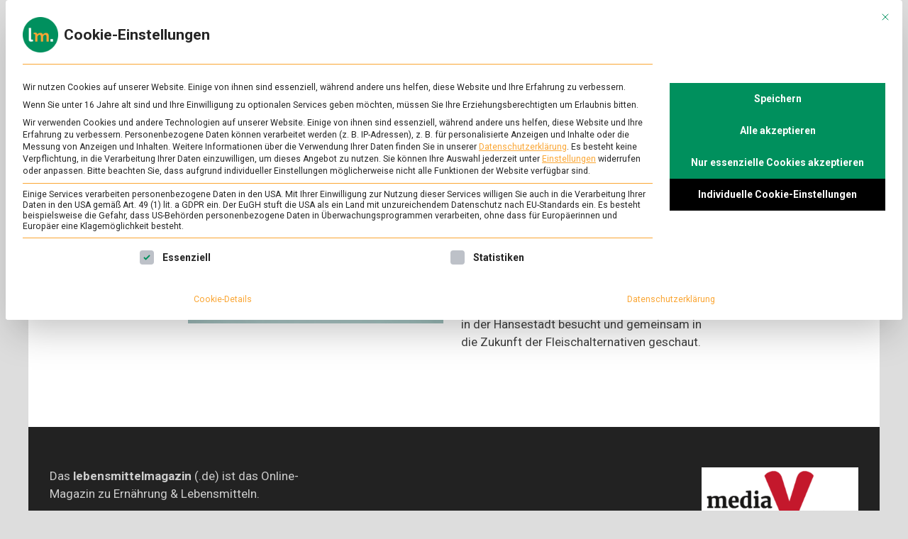

--- FILE ---
content_type: text/html; charset=UTF-8
request_url: https://www.lebensmittelmagazin.de/tag/pilz/
body_size: 10801
content:
<!doctype html>
<html lang="de" class="no-js no-svg">
<head>
	<meta charset="UTF-8">
	<meta name="viewport" content="width=device-width, initial-scale=1">
	<link rel="profile" href="https://gmpg.org/xfn/11">

	<script>(function(html){html.className = html.className.replace(/\bno-js\b/,'js')})(document.documentElement);</script>
<meta name='robots' content='index, follow, max-image-preview:large, max-snippet:-1, max-video-preview:-1' />
	<style>img:is([sizes="auto" i], [sizes^="auto," i]) { contain-intrinsic-size: 3000px 1500px }</style>
	
	<!-- This site is optimized with the Yoast SEO plugin v26.8 - https://yoast.com/product/yoast-seo-wordpress/ -->
	<title>Pilz &#8211; lebensmittelmagazin</title>
	<link rel="canonical" href="https://www.lebensmittelmagazin.de/tag/pilz/" />
	<meta property="og:locale" content="de_DE" />
	<meta property="og:type" content="article" />
	<meta property="og:title" content="Pilz &#8211; lebensmittelmagazin" />
	<meta property="og:url" content="https://www.lebensmittelmagazin.de/tag/pilz/" />
	<meta property="og:site_name" content="lebensmittelmagazin" />
	<meta property="og:image" content="https://www.lebensmittelmagazin.de/wp-content/uploads/2019/03/Social-Media-Standardbild.jpg" />
	<meta property="og:image:width" content="1200" />
	<meta property="og:image:height" content="628" />
	<meta property="og:image:type" content="image/jpeg" />
	<meta name="twitter:card" content="summary_large_image" />
	<meta name="twitter:site" content="@lmmagazin" />
	<script type="application/ld+json" class="yoast-schema-graph">{"@context":"https://schema.org","@graph":[{"@type":"CollectionPage","@id":"https://www.lebensmittelmagazin.de/tag/pilz/","url":"https://www.lebensmittelmagazin.de/tag/pilz/","name":"Pilz &#8211; lebensmittelmagazin","isPartOf":{"@id":"https://www.lebensmittelmagazin.de/#website"},"primaryImageOfPage":{"@id":"https://www.lebensmittelmagazin.de/tag/pilz/#primaryimage"},"image":{"@id":"https://www.lebensmittelmagazin.de/tag/pilz/#primaryimage"},"thumbnailUrl":"https://www.lebensmittelmagazin.de/wp-content/uploads/2022/06/Header_Mushlabs_Mushroom_2560x1340px.jpg","breadcrumb":{"@id":"https://www.lebensmittelmagazin.de/tag/pilz/#breadcrumb"},"inLanguage":"de"},{"@type":"ImageObject","inLanguage":"de","@id":"https://www.lebensmittelmagazin.de/tag/pilz/#primaryimage","url":"https://www.lebensmittelmagazin.de/wp-content/uploads/2022/06/Header_Mushlabs_Mushroom_2560x1340px.jpg","contentUrl":"https://www.lebensmittelmagazin.de/wp-content/uploads/2022/06/Header_Mushlabs_Mushroom_2560x1340px.jpg","width":2560,"height":1340,"caption":"eine Hand hält einen Pilz"},{"@type":"BreadcrumbList","@id":"https://www.lebensmittelmagazin.de/tag/pilz/#breadcrumb","itemListElement":[{"@type":"ListItem","position":1,"name":"Startseite","item":"https://www.lebensmittelmagazin.de/"},{"@type":"ListItem","position":2,"name":"Pilz"}]},{"@type":"WebSite","@id":"https://www.lebensmittelmagazin.de/#website","url":"https://www.lebensmittelmagazin.de/","name":"lebensmittelmagazin","description":"Das Online-Magazin zu Lebensmitteln &amp; Ernährung","publisher":{"@id":"https://www.lebensmittelmagazin.de/#organization"},"potentialAction":[{"@type":"SearchAction","target":{"@type":"EntryPoint","urlTemplate":"https://www.lebensmittelmagazin.de/?s={search_term_string}"},"query-input":{"@type":"PropertyValueSpecification","valueRequired":true,"valueName":"search_term_string"}}],"inLanguage":"de"},{"@type":"Organization","@id":"https://www.lebensmittelmagazin.de/#organization","name":"lebensmittelmagazin","url":"https://www.lebensmittelmagazin.de/","logo":{"@type":"ImageObject","inLanguage":"de","@id":"https://www.lebensmittelmagazin.de/#/schema/logo/image/","url":"https://www.lebensmittelmagazin.de/wp-content/uploads/2019/01/LM_Logo_Wortmarke_RGB_250x50px.png","contentUrl":"https://www.lebensmittelmagazin.de/wp-content/uploads/2019/01/LM_Logo_Wortmarke_RGB_250x50px.png","width":250,"height":50,"caption":"lebensmittelmagazin"},"image":{"@id":"https://www.lebensmittelmagazin.de/#/schema/logo/image/"},"sameAs":["https://www.facebook.com/lebensmittelmagazin/","https://x.com/lmmagazin","https://www.instagram.com/lebensmittelmagazin/","https://www.linkedin.com/showcase/lebensmittelmagazin/","https://www.youtube.com/channel/UCad5HIoxY87la6n-pC2hTaQ"]}]}</script>
	<!-- / Yoast SEO plugin. -->


<link rel='dns-prefetch' href='//fonts.googleapis.com' />
<link rel="alternate" type="application/rss+xml" title="lebensmittelmagazin &raquo; Feed" href="https://www.lebensmittelmagazin.de/feed/" />
<link rel="alternate" type="application/rss+xml" title="lebensmittelmagazin &raquo; Kommentar-Feed" href="https://www.lebensmittelmagazin.de/comments/feed/" />
<link rel="alternate" type="application/rss+xml" title="lebensmittelmagazin &raquo; Pilz Schlagwort-Feed" href="https://www.lebensmittelmagazin.de/tag/pilz/feed/" />
<script type="text/javascript">
/* <![CDATA[ */
window._wpemojiSettings = {"baseUrl":"https:\/\/s.w.org\/images\/core\/emoji\/16.0.1\/72x72\/","ext":".png","svgUrl":"https:\/\/s.w.org\/images\/core\/emoji\/16.0.1\/svg\/","svgExt":".svg","source":{"concatemoji":"https:\/\/www.lebensmittelmagazin.de\/wp-includes\/js\/wp-emoji-release.min.js?ver=6.8.3"}};
/*! This file is auto-generated */
!function(s,n){var o,i,e;function c(e){try{var t={supportTests:e,timestamp:(new Date).valueOf()};sessionStorage.setItem(o,JSON.stringify(t))}catch(e){}}function p(e,t,n){e.clearRect(0,0,e.canvas.width,e.canvas.height),e.fillText(t,0,0);var t=new Uint32Array(e.getImageData(0,0,e.canvas.width,e.canvas.height).data),a=(e.clearRect(0,0,e.canvas.width,e.canvas.height),e.fillText(n,0,0),new Uint32Array(e.getImageData(0,0,e.canvas.width,e.canvas.height).data));return t.every(function(e,t){return e===a[t]})}function u(e,t){e.clearRect(0,0,e.canvas.width,e.canvas.height),e.fillText(t,0,0);for(var n=e.getImageData(16,16,1,1),a=0;a<n.data.length;a++)if(0!==n.data[a])return!1;return!0}function f(e,t,n,a){switch(t){case"flag":return n(e,"\ud83c\udff3\ufe0f\u200d\u26a7\ufe0f","\ud83c\udff3\ufe0f\u200b\u26a7\ufe0f")?!1:!n(e,"\ud83c\udde8\ud83c\uddf6","\ud83c\udde8\u200b\ud83c\uddf6")&&!n(e,"\ud83c\udff4\udb40\udc67\udb40\udc62\udb40\udc65\udb40\udc6e\udb40\udc67\udb40\udc7f","\ud83c\udff4\u200b\udb40\udc67\u200b\udb40\udc62\u200b\udb40\udc65\u200b\udb40\udc6e\u200b\udb40\udc67\u200b\udb40\udc7f");case"emoji":return!a(e,"\ud83e\udedf")}return!1}function g(e,t,n,a){var r="undefined"!=typeof WorkerGlobalScope&&self instanceof WorkerGlobalScope?new OffscreenCanvas(300,150):s.createElement("canvas"),o=r.getContext("2d",{willReadFrequently:!0}),i=(o.textBaseline="top",o.font="600 32px Arial",{});return e.forEach(function(e){i[e]=t(o,e,n,a)}),i}function t(e){var t=s.createElement("script");t.src=e,t.defer=!0,s.head.appendChild(t)}"undefined"!=typeof Promise&&(o="wpEmojiSettingsSupports",i=["flag","emoji"],n.supports={everything:!0,everythingExceptFlag:!0},e=new Promise(function(e){s.addEventListener("DOMContentLoaded",e,{once:!0})}),new Promise(function(t){var n=function(){try{var e=JSON.parse(sessionStorage.getItem(o));if("object"==typeof e&&"number"==typeof e.timestamp&&(new Date).valueOf()<e.timestamp+604800&&"object"==typeof e.supportTests)return e.supportTests}catch(e){}return null}();if(!n){if("undefined"!=typeof Worker&&"undefined"!=typeof OffscreenCanvas&&"undefined"!=typeof URL&&URL.createObjectURL&&"undefined"!=typeof Blob)try{var e="postMessage("+g.toString()+"("+[JSON.stringify(i),f.toString(),p.toString(),u.toString()].join(",")+"));",a=new Blob([e],{type:"text/javascript"}),r=new Worker(URL.createObjectURL(a),{name:"wpTestEmojiSupports"});return void(r.onmessage=function(e){c(n=e.data),r.terminate(),t(n)})}catch(e){}c(n=g(i,f,p,u))}t(n)}).then(function(e){for(var t in e)n.supports[t]=e[t],n.supports.everything=n.supports.everything&&n.supports[t],"flag"!==t&&(n.supports.everythingExceptFlag=n.supports.everythingExceptFlag&&n.supports[t]);n.supports.everythingExceptFlag=n.supports.everythingExceptFlag&&!n.supports.flag,n.DOMReady=!1,n.readyCallback=function(){n.DOMReady=!0}}).then(function(){return e}).then(function(){var e;n.supports.everything||(n.readyCallback(),(e=n.source||{}).concatemoji?t(e.concatemoji):e.wpemoji&&e.twemoji&&(t(e.twemoji),t(e.wpemoji)))}))}((window,document),window._wpemojiSettings);
/* ]]> */
</script>
<link rel='stylesheet' id='wpra-lightbox-css' href='https://www.lebensmittelmagazin.de/wp-content/plugins/wp-rss-aggregator/core/css/jquery-colorbox.css?ver=1.4.33' type='text/css' media='all' />
<style id='wp-emoji-styles-inline-css' type='text/css'>

	img.wp-smiley, img.emoji {
		display: inline !important;
		border: none !important;
		box-shadow: none !important;
		height: 1em !important;
		width: 1em !important;
		margin: 0 0.07em !important;
		vertical-align: -0.1em !important;
		background: none !important;
		padding: 0 !important;
	}
</style>
<link rel='stylesheet' id='wp-block-library-css' href='https://www.lebensmittelmagazin.de/wp-includes/css/dist/block-library/style.min.css?ver=6.8.3' type='text/css' media='all' />
<style id='classic-theme-styles-inline-css' type='text/css'>
/*! This file is auto-generated */
.wp-block-button__link{color:#fff;background-color:#32373c;border-radius:9999px;box-shadow:none;text-decoration:none;padding:calc(.667em + 2px) calc(1.333em + 2px);font-size:1.125em}.wp-block-file__button{background:#32373c;color:#fff;text-decoration:none}
</style>
<style id='safe-svg-svg-icon-style-inline-css' type='text/css'>
.safe-svg-cover{text-align:center}.safe-svg-cover .safe-svg-inside{display:inline-block;max-width:100%}.safe-svg-cover svg{fill:currentColor;height:100%;max-height:100%;max-width:100%;width:100%}

</style>
<link rel='stylesheet' id='wpra-displays-css' href='https://www.lebensmittelmagazin.de/wp-content/plugins/wp-rss-aggregator/core/css/displays.css?ver=5.0.11' type='text/css' media='all' />
<style id='global-styles-inline-css' type='text/css'>
:root{--wp--preset--aspect-ratio--square: 1;--wp--preset--aspect-ratio--4-3: 4/3;--wp--preset--aspect-ratio--3-4: 3/4;--wp--preset--aspect-ratio--3-2: 3/2;--wp--preset--aspect-ratio--2-3: 2/3;--wp--preset--aspect-ratio--16-9: 16/9;--wp--preset--aspect-ratio--9-16: 9/16;--wp--preset--color--black: #000000;--wp--preset--color--cyan-bluish-gray: #abb8c3;--wp--preset--color--white: #ffffff;--wp--preset--color--pale-pink: #f78da7;--wp--preset--color--vivid-red: #cf2e2e;--wp--preset--color--luminous-vivid-orange: #ff6900;--wp--preset--color--luminous-vivid-amber: #fcb900;--wp--preset--color--light-green-cyan: #7bdcb5;--wp--preset--color--vivid-green-cyan: #00d084;--wp--preset--color--pale-cyan-blue: #8ed1fc;--wp--preset--color--vivid-cyan-blue: #0693e3;--wp--preset--color--vivid-purple: #9b51e0;--wp--preset--gradient--vivid-cyan-blue-to-vivid-purple: linear-gradient(135deg,rgba(6,147,227,1) 0%,rgb(155,81,224) 100%);--wp--preset--gradient--light-green-cyan-to-vivid-green-cyan: linear-gradient(135deg,rgb(122,220,180) 0%,rgb(0,208,130) 100%);--wp--preset--gradient--luminous-vivid-amber-to-luminous-vivid-orange: linear-gradient(135deg,rgba(252,185,0,1) 0%,rgba(255,105,0,1) 100%);--wp--preset--gradient--luminous-vivid-orange-to-vivid-red: linear-gradient(135deg,rgba(255,105,0,1) 0%,rgb(207,46,46) 100%);--wp--preset--gradient--very-light-gray-to-cyan-bluish-gray: linear-gradient(135deg,rgb(238,238,238) 0%,rgb(169,184,195) 100%);--wp--preset--gradient--cool-to-warm-spectrum: linear-gradient(135deg,rgb(74,234,220) 0%,rgb(151,120,209) 20%,rgb(207,42,186) 40%,rgb(238,44,130) 60%,rgb(251,105,98) 80%,rgb(254,248,76) 100%);--wp--preset--gradient--blush-light-purple: linear-gradient(135deg,rgb(255,206,236) 0%,rgb(152,150,240) 100%);--wp--preset--gradient--blush-bordeaux: linear-gradient(135deg,rgb(254,205,165) 0%,rgb(254,45,45) 50%,rgb(107,0,62) 100%);--wp--preset--gradient--luminous-dusk: linear-gradient(135deg,rgb(255,203,112) 0%,rgb(199,81,192) 50%,rgb(65,88,208) 100%);--wp--preset--gradient--pale-ocean: linear-gradient(135deg,rgb(255,245,203) 0%,rgb(182,227,212) 50%,rgb(51,167,181) 100%);--wp--preset--gradient--electric-grass: linear-gradient(135deg,rgb(202,248,128) 0%,rgb(113,206,126) 100%);--wp--preset--gradient--midnight: linear-gradient(135deg,rgb(2,3,129) 0%,rgb(40,116,252) 100%);--wp--preset--font-size--small: 13px;--wp--preset--font-size--medium: 20px;--wp--preset--font-size--large: 36px;--wp--preset--font-size--x-large: 42px;--wp--preset--spacing--20: 0.44rem;--wp--preset--spacing--30: 0.67rem;--wp--preset--spacing--40: 1rem;--wp--preset--spacing--50: 1.5rem;--wp--preset--spacing--60: 2.25rem;--wp--preset--spacing--70: 3.38rem;--wp--preset--spacing--80: 5.06rem;--wp--preset--shadow--natural: 6px 6px 9px rgba(0, 0, 0, 0.2);--wp--preset--shadow--deep: 12px 12px 50px rgba(0, 0, 0, 0.4);--wp--preset--shadow--sharp: 6px 6px 0px rgba(0, 0, 0, 0.2);--wp--preset--shadow--outlined: 6px 6px 0px -3px rgba(255, 255, 255, 1), 6px 6px rgba(0, 0, 0, 1);--wp--preset--shadow--crisp: 6px 6px 0px rgba(0, 0, 0, 1);}:where(.is-layout-flex){gap: 0.5em;}:where(.is-layout-grid){gap: 0.5em;}body .is-layout-flex{display: flex;}.is-layout-flex{flex-wrap: wrap;align-items: center;}.is-layout-flex > :is(*, div){margin: 0;}body .is-layout-grid{display: grid;}.is-layout-grid > :is(*, div){margin: 0;}:where(.wp-block-columns.is-layout-flex){gap: 2em;}:where(.wp-block-columns.is-layout-grid){gap: 2em;}:where(.wp-block-post-template.is-layout-flex){gap: 1.25em;}:where(.wp-block-post-template.is-layout-grid){gap: 1.25em;}.has-black-color{color: var(--wp--preset--color--black) !important;}.has-cyan-bluish-gray-color{color: var(--wp--preset--color--cyan-bluish-gray) !important;}.has-white-color{color: var(--wp--preset--color--white) !important;}.has-pale-pink-color{color: var(--wp--preset--color--pale-pink) !important;}.has-vivid-red-color{color: var(--wp--preset--color--vivid-red) !important;}.has-luminous-vivid-orange-color{color: var(--wp--preset--color--luminous-vivid-orange) !important;}.has-luminous-vivid-amber-color{color: var(--wp--preset--color--luminous-vivid-amber) !important;}.has-light-green-cyan-color{color: var(--wp--preset--color--light-green-cyan) !important;}.has-vivid-green-cyan-color{color: var(--wp--preset--color--vivid-green-cyan) !important;}.has-pale-cyan-blue-color{color: var(--wp--preset--color--pale-cyan-blue) !important;}.has-vivid-cyan-blue-color{color: var(--wp--preset--color--vivid-cyan-blue) !important;}.has-vivid-purple-color{color: var(--wp--preset--color--vivid-purple) !important;}.has-black-background-color{background-color: var(--wp--preset--color--black) !important;}.has-cyan-bluish-gray-background-color{background-color: var(--wp--preset--color--cyan-bluish-gray) !important;}.has-white-background-color{background-color: var(--wp--preset--color--white) !important;}.has-pale-pink-background-color{background-color: var(--wp--preset--color--pale-pink) !important;}.has-vivid-red-background-color{background-color: var(--wp--preset--color--vivid-red) !important;}.has-luminous-vivid-orange-background-color{background-color: var(--wp--preset--color--luminous-vivid-orange) !important;}.has-luminous-vivid-amber-background-color{background-color: var(--wp--preset--color--luminous-vivid-amber) !important;}.has-light-green-cyan-background-color{background-color: var(--wp--preset--color--light-green-cyan) !important;}.has-vivid-green-cyan-background-color{background-color: var(--wp--preset--color--vivid-green-cyan) !important;}.has-pale-cyan-blue-background-color{background-color: var(--wp--preset--color--pale-cyan-blue) !important;}.has-vivid-cyan-blue-background-color{background-color: var(--wp--preset--color--vivid-cyan-blue) !important;}.has-vivid-purple-background-color{background-color: var(--wp--preset--color--vivid-purple) !important;}.has-black-border-color{border-color: var(--wp--preset--color--black) !important;}.has-cyan-bluish-gray-border-color{border-color: var(--wp--preset--color--cyan-bluish-gray) !important;}.has-white-border-color{border-color: var(--wp--preset--color--white) !important;}.has-pale-pink-border-color{border-color: var(--wp--preset--color--pale-pink) !important;}.has-vivid-red-border-color{border-color: var(--wp--preset--color--vivid-red) !important;}.has-luminous-vivid-orange-border-color{border-color: var(--wp--preset--color--luminous-vivid-orange) !important;}.has-luminous-vivid-amber-border-color{border-color: var(--wp--preset--color--luminous-vivid-amber) !important;}.has-light-green-cyan-border-color{border-color: var(--wp--preset--color--light-green-cyan) !important;}.has-vivid-green-cyan-border-color{border-color: var(--wp--preset--color--vivid-green-cyan) !important;}.has-pale-cyan-blue-border-color{border-color: var(--wp--preset--color--pale-cyan-blue) !important;}.has-vivid-cyan-blue-border-color{border-color: var(--wp--preset--color--vivid-cyan-blue) !important;}.has-vivid-purple-border-color{border-color: var(--wp--preset--color--vivid-purple) !important;}.has-vivid-cyan-blue-to-vivid-purple-gradient-background{background: var(--wp--preset--gradient--vivid-cyan-blue-to-vivid-purple) !important;}.has-light-green-cyan-to-vivid-green-cyan-gradient-background{background: var(--wp--preset--gradient--light-green-cyan-to-vivid-green-cyan) !important;}.has-luminous-vivid-amber-to-luminous-vivid-orange-gradient-background{background: var(--wp--preset--gradient--luminous-vivid-amber-to-luminous-vivid-orange) !important;}.has-luminous-vivid-orange-to-vivid-red-gradient-background{background: var(--wp--preset--gradient--luminous-vivid-orange-to-vivid-red) !important;}.has-very-light-gray-to-cyan-bluish-gray-gradient-background{background: var(--wp--preset--gradient--very-light-gray-to-cyan-bluish-gray) !important;}.has-cool-to-warm-spectrum-gradient-background{background: var(--wp--preset--gradient--cool-to-warm-spectrum) !important;}.has-blush-light-purple-gradient-background{background: var(--wp--preset--gradient--blush-light-purple) !important;}.has-blush-bordeaux-gradient-background{background: var(--wp--preset--gradient--blush-bordeaux) !important;}.has-luminous-dusk-gradient-background{background: var(--wp--preset--gradient--luminous-dusk) !important;}.has-pale-ocean-gradient-background{background: var(--wp--preset--gradient--pale-ocean) !important;}.has-electric-grass-gradient-background{background: var(--wp--preset--gradient--electric-grass) !important;}.has-midnight-gradient-background{background: var(--wp--preset--gradient--midnight) !important;}.has-small-font-size{font-size: var(--wp--preset--font-size--small) !important;}.has-medium-font-size{font-size: var(--wp--preset--font-size--medium) !important;}.has-large-font-size{font-size: var(--wp--preset--font-size--large) !important;}.has-x-large-font-size{font-size: var(--wp--preset--font-size--x-large) !important;}
:where(.wp-block-post-template.is-layout-flex){gap: 1.25em;}:where(.wp-block-post-template.is-layout-grid){gap: 1.25em;}
:where(.wp-block-columns.is-layout-flex){gap: 2em;}:where(.wp-block-columns.is-layout-grid){gap: 2em;}
:root :where(.wp-block-pullquote){font-size: 1.5em;line-height: 1.6;}
</style>
<link rel='stylesheet' id='pridmag-pro-fonts-css' href='//fonts.googleapis.com/css?family=Roboto%3Aregular%2Citalic%2C700%2C500%26subset%3Dlatin%2Clatin' type='text/css' media='screen' />
<link rel='stylesheet' id='font-awesome-css' href='https://www.lebensmittelmagazin.de/wp-content/themes/pridmag-pro/css/font-awesome.min.css?ver=4.7.0' type='text/css' media='all' />
<link rel='stylesheet' id='pridmag-style-css' href='https://www.lebensmittelmagazin.de/wp-content/themes/pridmag-pro/style.css?ver=6.8.3' type='text/css' media='all' />
<style id='pridmag-style-inline-css' type='text/css'>

    .site-title {
        font-family: "Roboto";
        font-size: 27px;
        font-weight: 700;
    }
    body, button, input, select, optgroup, textarea {
        font-family: "Roboto";
        font-size: 17px;
        font-weight: normal;
        line-height: 1.5;
    }
    .main-navigation, .widget-title, .th-section-title, .th-newsticker-title, .page .entry-title, .elementor-widget-container h5 {
        font-family: "Roboto";
    }
    h1, h2, h3, h4, h5, h6 {
        font-family: "Roboto";
        font-weight: 700;
    }
    
    h1 {
        font-size: 37px;
    }
    h2 {
        font-size: 31px;
    }
    h3 {
        font-size: 28px;
    }
    h4 {
        font-size: 24px;
    }
    h5 {
        font-size: 20px;
    }
    h6 {
        font-size: 16px;
    }
        button,
        input[type="button"],
        input[type="reset"],
        input[type="submit"] {
            background: #f7a723;
        }

        .th-readmore {
            background: #f7a723;
        }           

        a:hover {
            color: #f7a723;
        }

        .main-navigation a:hover, .main-navigation a:active {
            color:  #f7a723;
        }

        .main-navigation .current_page_item > a,
        .main-navigation .current-menu-item > a,
        .main-navigation .current_page_ancestor > a,
        .main-navigation .current-menu-ancestor > a {
            color: #f7a723;
        }

        .post-navigation .post-title:hover {
            color: #f7a723;
        }

        .th-search-box .search-form .search-submit {
            background-color: #f7a723;
        }

        .nav-links .current {
            background: #f7a723;
        }

        .th-section-title,
        .elementor-widget-container h5,
        .widget-title {
            background: #f7a723;
        }

        .footer-widget-title {
            background: #f7a723;
        }

        .widget-area a:hover {
            color: #f7a723;
        }

        .footer-widget-area .widget a:hover {
            color: #f7a723;
        }

        .site-info a:hover {
            color: #f7a723;
        }

        .thw-spinner > div {
            background-color: #f7a723;
        }

        .search-form .search-submit {
            background: #f7a723;
        }

        .thgw-entry-title a:hover,
        .thb-entry-title a:hover {
            color: #f7a723;
        }

        .thb-entry-meta a:hover,
        .ths-meta a:hover {
            color: #f7a723;
        }

        .ths-title a:hover {
            color: #f7a723;
        }

        .thw-grid-post .post-title a:hover {
            color: #f7a723;
        }

        .footer-widget-area .thw-grid-post .post-title a:hover,
        .footer-widget-area .thb-entry-title a:hover,
        .footer-widget-area .ths-title a:hover {
            color: #f7a723;
        }

        .th-tabs-wdt .ui-state-active {
            background: #f7a723;
        }

        a.th-viewall:hover {
            color: #f7a723;
        }

        .th-newsticker .slick-prev:hover,
        .th-newsticker .slick-next:hover {
            border: 1px solid #f7a723;
            background: #f7a723;
        }

        .th-newsticker-item a:hover {
            color: #f7a723;
        }

        #pridmag-tags a,
        .widget_tag_cloud .tagcloud a {
            background: #f7a723;
        }

        .site-title a:hover {
            color: #f7a723;
        }

        .pridmag-post .entry-title a:hover {
            color: #f7a723;
        }

        .pridmag-post .entry-meta a:hover {
            color: #f7a723;
        }

        .cat-links a {
            color: #f7a723;
        }

        .pridmag-single .entry-meta a:hover {
            color: #f7a723;
        }

        .pridmag-single .author a:hover {
            color: #f7a723;
        }

        .single-post .th-tags-links a:hover {
            background: #f7a723;
        }

        .single-post .th-tagged {
            background: #f7a723;
        }

        a.post-edit-link {
            color: #f7a723;
        }

        .archive .page-title {
            background: #f7a723;
        }

        .comment-author a {
            color: #f7a723;
        }

        .comment-metadata a:hover,
        .comment-metadata a:focus,
        .pingback .comment-edit-link:hover,
        .pingback .comment-edit-link:focus {
            color: #f7a723;
        }

        .comment-reply-link:hover,
        .comment-reply-link:focus {
            background: #f7a723;
        }

        .required {
            color: #f7a723;
        }

        blockquote {
            border-left: 3px solid #f7a723;
        }

        .comment-reply-title small a:before {
            color: #f7a723;
        }

        .thajax-btn:active, .thajax-btn:hover, .thajax-btn:focus,
        .footer-widget-area .thajax-btn:active, .footer-widget-area .thajax-btn:hover, .footer-widget-area .thajax-btn:focus {
            color: #f7a723;
        }

        .site-footer .site-info a:hover {
            color: #f7a723;
        }
</style>
<link rel='stylesheet' id='slick-css' href='https://www.lebensmittelmagazin.de/wp-content/themes/pridmag-pro/css/slick.css?ver=4.7.0' type='text/css' media='all' />
<link rel='stylesheet' id='borlabs-cookie-custom-css' href='https://www.lebensmittelmagazin.de/wp-content/cache/borlabs-cookie/1/borlabs-cookie-1-de.css?ver=3.3.23-36' type='text/css' media='all' />
<script type="text/javascript" src="https://www.lebensmittelmagazin.de/wp-includes/js/jquery/jquery.min.js?ver=3.7.1" id="jquery-core-js"></script>
<script type="text/javascript" src="https://www.lebensmittelmagazin.de/wp-includes/js/jquery/jquery-migrate.min.js?ver=3.4.1" id="jquery-migrate-js"></script>
<script data-no-optimize="1" data-no-minify="1" data-cfasync="false" type="text/javascript" src="https://www.lebensmittelmagazin.de/wp-content/cache/borlabs-cookie/1/borlabs-cookie-config-de.json.js?ver=3.3.23-39" id="borlabs-cookie-config-js"></script>
<script data-no-optimize="1" data-no-minify="1" data-cfasync="false" type="text/javascript" src="https://www.lebensmittelmagazin.de/wp-content/plugins/borlabs-cookie/assets/javascript/borlabs-cookie-prioritize.min.js?ver=3.3.23" id="borlabs-cookie-prioritize-js"></script>
<link rel="https://api.w.org/" href="https://www.lebensmittelmagazin.de/wp-json/" /><link rel="alternate" title="JSON" type="application/json" href="https://www.lebensmittelmagazin.de/wp-json/wp/v2/tags/1326" /><link rel="EditURI" type="application/rsd+xml" title="RSD" href="https://www.lebensmittelmagazin.de/xmlrpc.php?rsd" />
<meta name="generator" content="WordPress 6.8.3" />
		<style type="text/css">
					.site-title,
			.site-description {
				position: absolute;
				clip: rect(1px, 1px, 1px, 1px);
			}
				</style>
		<link rel="icon" href="https://www.lebensmittelmagazin.de/wp-content/uploads/2020/04/cropped-LM_Logo_round_RGB_512x512px-32x32.png" sizes="32x32" />
<link rel="icon" href="https://www.lebensmittelmagazin.de/wp-content/uploads/2020/04/cropped-LM_Logo_round_RGB_512x512px-192x192.png" sizes="192x192" />
<link rel="apple-touch-icon" href="https://www.lebensmittelmagazin.de/wp-content/uploads/2020/04/cropped-LM_Logo_round_RGB_512x512px-180x180.png" />
<meta name="msapplication-TileImage" content="https://www.lebensmittelmagazin.de/wp-content/uploads/2020/04/cropped-LM_Logo_round_RGB_512x512px-270x270.png" />
		<style type="text/css" id="wp-custom-css">
			.site-title, 
.site-description { 
	overflow: hidden;
    width: 0;
    height: 0;
}

.post h2 {
	margin-top: 1em;
	margin-bottom: 0.5625em;
}

.wp-block-image figcaption {
	font-size: 13px;
	text-align: center;
}

.wp-block-embed figcaption {
  font-size: 13px;
	text-align: center;
}

/* HEADER */
.th-single-hero-image {
  position: relative;
}

.th-single-hero-image::before {
  content: '';
  position: absolute;
  top: 0;
  right: 0;
  width: 100%;
  height: 20%;
  background: linear-gradient(180deg, rgba(0,0,0,0.7) 0.5%, rgba(0,0,0,0.33) 33%, rgba(0,0,0,0.125) 60%, rgba(0,0,0,0.045) 85%,  rgba(0,0,0,0) 96%);
}

.th-single-hero-image::after {
  content: '';
  position: absolute;
  right: 0;
  bottom: 0;
  width: 100%;
  height: 30%;
  background: linear-gradient(0deg, rgba(0,0,0,0.9) 5%, rgba(0,0,0,0) 95%);
}

article .th-video-container {
  margin-top: -40px;
}

@media (min-width: 1200px) {
  .wp-block-image.size-large img { 
    max-width: 1200px;
    width: 100vw;
    margin-left: -30%;
    margin-right: auto;
  }
  .wp-block-image.size-large.is-style-rounded img {
    padding: 5px 20px;
  }

  .wp-block-embed { 
    max-width: 1200px;
    width: 100vw;
    margin-left: -30%;
    margin-right: auto;
  }

  .wp-block-embed iframe {
    width: 100%;
    height: 675px;
  }

  article .th-video-container {
    max-width: 1200px;
    width: 100vw;
    margin-left: -30%;
    margin-right: auto;
  }

  article .th-video-container iframe {
    width: 100%;
    height: 675px;
  }
}

@media (max-width: 767px) {
    .menu-toggle {
        top: 25px;
    }

    .th-search-button-icon {
        top: 25px;
        right: 75px;
        font-size: 18px;
    }

		.th-search-box-container {
			top: 100%;
			width: 100%;
    }

		.wp-block-image {
			margin-left: -25px;
			margin-right: -25px;
			max-width: 100vw;
		}

		.wp-block-image figcaption {
			padding-left: 25px;
			padding-right: 25px;
	  }

    .wp-block-embed {
			margin-left: -25px;
			margin-right: -25px;
			max-width: 100vw;
		}
    
		.wp-block-embed figcaption {
			padding-left: 25px;
			padding-right: 25px;
    }

    article .th-video-container {
			margin-left: -25px;
			margin-right: -25px;
			max-width: 100vw;
		}
}
/*Footer Bild*/
.mediav {
	width: 100%;
	text-align: right;
}
@media (max-width: 767px) {
.mediav {
	text-align: left !important;
}
}		</style>
		</head>

<body class="archive tag tag-pilz tag-1326 wp-custom-logo wp-theme-pridmag-pro hfeed no-sidebar th-content-centered">
<div id="page" class="site">
	<a class="skip-link screen-reader-text" href="#content">Skip to content</a>

	
	
<header id="masthead" class="site-header th-header-style-1">
    <div class="th-container">
        <div class="site-branding">
                            <div class="th-site-logo">
                    <a href="https://www.lebensmittelmagazin.de/" class="custom-logo-link" rel="home"><img width="250" height="70" src="https://www.lebensmittelmagazin.de/wp-content/uploads/2020/04/cropped-LM_Logo_Wortmarke_RGB_250x70px.png" class="custom-logo" alt="lebensmittelmagazin" decoding="async" /></a>                </div><!-- .th-site-logo -->
                        
            <div class="th-site-title">
                                    <p class="site-title"><a href="https://www.lebensmittelmagazin.de/" rel="home">lebensmittelmagazin</a></p>
                                        <p class="site-description">Das Online-Magazin zu Lebensmitteln &amp; Ernährung</p>
                            </div><!-- .th-site-title -->
        </div><!-- .site-branding -->

        <nav id="site-navigation" class="main-navigation">
            <button class="menu-toggle" aria-controls="primary-menu" aria-expanded="false"></button>
            <div class="th-menu-wrapper"><ul id="primary-menu" class="menu"><li id="menu-item-12" class="menu-item menu-item-type-taxonomy menu-item-object-category menu-item-12"><a href="https://www.lebensmittelmagazin.de/./ernaehrung-gesundheit/">Ernährung &#038; Gesundheit</a></li>
<li id="menu-item-16" class="menu-item menu-item-type-taxonomy menu-item-object-category menu-item-16"><a href="https://www.lebensmittelmagazin.de/./wissen/">Wissen</a></li>
<li id="menu-item-15" class="menu-item menu-item-type-taxonomy menu-item-object-category menu-item-15"><a href="https://www.lebensmittelmagazin.de/./wirtschaft/">Wirtschaft</a></li>
<li id="menu-item-21" class="menu-item menu-item-type-taxonomy menu-item-object-category menu-item-21"><a href="https://www.lebensmittelmagazin.de/./kultur/">Kultur</a></li>
<li id="menu-item-13" class="menu-item menu-item-type-taxonomy menu-item-object-category menu-item-13"><a href="https://www.lebensmittelmagazin.de/./politik/">Politik</a></li>
<li id="menu-item-14" class="menu-item menu-item-type-taxonomy menu-item-object-category menu-item-14"><a href="https://www.lebensmittelmagazin.de/./tv/">TV</a></li>
</ul></div>
            <div class="th-social-media">
    <div class="th-sm-dropdown-wrapper">
    <ul>
                        <li class="th-social-media-item facebook"><a href="https://www.facebook.com/lebensmittelmagazin/"><i class="fa fa-facebook"></i></a></li>
                                   <li class="th-social-media-item twitter"><a href="https://twitter.com/lmmagazin"><i class="fa fa-twitter"></i></a></li>
                                    <li class="th-social-media-item youtube"><a href="https://www.youtube.com/channel/UCad5HIoxY87la6n-pC2hTaQ"><i class="fa fa-youtube-play"></i></a></li>
                    
                
        
                
                <li class="th-social-media-item instagram"><a href="https://www.instagram.com/lebensmittelmagazin/"><i class="fa fa-instagram"></i></a></li>
            
                
          
                <li class="th-social-media-item LinkedIn"><a href="https://www.linkedin.com/showcase/lebensmittelmagazin/"><i class="fa fa-linkedin"></i></a></li>
                    
                        
        
            </ul>
    </div>
</div><!-- .th-social-media -->
                            <div class="th-search-button-icon"></div>
                <div class="th-search-box-container">
                    <div class="th-search-box">
                        <form role="search" method="get" class="search-form" action="https://www.lebensmittelmagazin.de/">
				<label>
					<span class="screen-reader-text">Suche nach:</span>
					<input type="search" class="search-field" placeholder="Suchen …" value="" name="s" />
				</label>
				<input type="submit" class="search-submit" value="Suchen" />
			</form>                    </div><!-- th-search-box -->
                </div><!-- .th-search-box-container -->
                    </nav><!-- #site-navigation -->
    </div><!-- .th-container -->
</header><!-- #masthead -->


	
	<div id="content" class="site-content">
		<div class="th-container">	
	<div id="primary" class="content-area">
		<main id="main" class="site-main">

		
			<header class="page-header">
				<h1 class="page-title">Schlagwort: <span>Pilz</span></h1>			</header><!-- .page-header -->

			<div class="th-posts-wrap th-list-posts">
<article id="post-3572" class="pridmag-post post-3572 post type-post status-publish format-standard has-post-thumbnail hentry category-ernaehrung-gesundheit category-featured tag-landwirtschaft tag-lebensmittelmagazin-vor-ort tag-mushlabs tag-mushrooms tag-myzel tag-myzelzucht tag-nachhaltigkeit tag-novel-food tag-pflanzliche-lebensmittel tag-pilz tag-pilze tag-pilzmyzel tag-trester tag-upcycling">
	<div class="th-archive-thumb">
		
		<a class="post-thumbnail" href="https://www.lebensmittelmagazin.de/featured/20220624-pilzmyzel-die-zukunft-der-fleischalternativen/" aria-hidden="true" tabindex="-1">
			<img width="750" height="500" src="https://www.lebensmittelmagazin.de/wp-content/uploads/2022/06/Header_Mushlabs_Mushroom_2560x1340px-750x500.jpg" class="attachment-pridmag-featured size-pridmag-featured wp-post-image" alt="Pilzmyzel – die Zukunft der Fleischalternativen" decoding="async" fetchpriority="high" srcset="https://www.lebensmittelmagazin.de/wp-content/uploads/2022/06/Header_Mushlabs_Mushroom_2560x1340px-750x500.jpg 750w, https://www.lebensmittelmagazin.de/wp-content/uploads/2022/06/Header_Mushlabs_Mushroom_2560x1340px-360x240.jpg 360w" sizes="(max-width: 750px) 100vw, 750px" />					</a>

			</div><!-- .th-archive-thumb -->

	<div class="th-archive-content">
		<header class="entry-header">
			<div class="cat-links"><a href="https://www.lebensmittelmagazin.de/./ernaehrung-gesundheit/" rel="category tag">Ernährung &amp; Gesundheit</a> / <a href="https://www.lebensmittelmagazin.de/./featured/" rel="category tag">Featured</a></div>			<h2 class="entry-title"><a href="https://www.lebensmittelmagazin.de/featured/20220624-pilzmyzel-die-zukunft-der-fleischalternativen/" rel="bookmark">Pilzmyzel – die Zukunft der Fleischalternativen</a></h2>				<div class="entry-meta">
					<span class="posted-on"><a href="https://www.lebensmittelmagazin.de/featured/20220624-pilzmyzel-die-zukunft-der-fleischalternativen/" rel="bookmark"><time class="entry-date published" datetime="2022-06-24T13:49:28+02:00">24. Juni 2022</time><time class="updated" datetime="2024-04-12T13:05:13+02:00">12. April 2024</time></a></span><span class="byline"> <span class="author vcard"><a class="url fn n" href="https://www.lebensmittelmagazin.de/author/johanness/">Johannes</a></span></span><span class="comments-link"><a href="https://www.lebensmittelmagazin.de/featured/20220624-pilzmyzel-die-zukunft-der-fleischalternativen/#respond">Comment<span class="screen-reader-text"> on Pilzmyzel – die Zukunft der Fleischalternativen</span></a></span>				</div><!-- .entry-meta -->
					</header><!-- .entry-header -->

		<div class="entry-content">
			<p>Tofu und Saitan adé, demnächst kommt Pilzmyzel – wenn es nach dem Hamburger Start-up Mushlabs geht. Lebensmittelmagazin.de hat das Unternehmen in der Hansestadt besucht und gemeinsam in die Zukunft der Fleischalternativen geschaut.</p>

					</div><!-- .entry-content -->
		
	</div><!-- .th-archive-content -->
</article><!-- #post-3572 --></div><!-- .th-posts-wrap -->
		</main><!-- #main -->
	</div><!-- #primary -->

	</div><!-- .th-container -->
	</div><!-- #content -->

	<footer id="colophon" class="site-footer">
		<div class="th-container">
			<div class="footer-widget-area">
				<div class="footer-sidebar" role="complementary">
					<section id="text-2" class="widget widget_text">			<div class="textwidget"><p>Das <strong>lebensmittelmagazin</strong> (.de) ist das Online-Magazin zu Ernährung &amp; Lebensmitteln.</p>
</div>
		</section>				</div><!-- .footer-sidebar -->

				<div class="footer-sidebar" role="complementary">
					<section id="block-4" class="widget widget_block"></section>				</div><!-- .footer-sidebar -->		

				<div class="footer-sidebar" role="complementary">
					<section id="block-5" class="widget widget_block"><div class="mediav"><figure><img loading="lazy" decoding="async" src="https://www.lebensmittelmagazin.de/wp-content/uploads/2021/09/mediaV-Award-CMYK-Sonderpreis-3-lebensmittelmagazin.png" alt="media V Award 2021 als Bestes Online-Magazin für lebenmittelmagazin.de" class="wp-image-2597" width="221" height="108" srcset="https://www.lebensmittelmagazin.de/wp-content/uploads/2021/09/mediaV-Award-CMYK-Sonderpreis-3-lebensmittelmagazin.png 885w, https://www.lebensmittelmagazin.de/wp-content/uploads/2021/09/mediaV-Award-CMYK-Sonderpreis-3-lebensmittelmagazin-300x146.png 300w, https://www.lebensmittelmagazin.de/wp-content/uploads/2021/09/mediaV-Award-CMYK-Sonderpreis-3-lebensmittelmagazin-768x373.png 768w" sizes="auto, (max-width: 221px) 100vw, 221px" /></figure><div class="wp-block-image"><figure class="alignright size-full is-resized"></figure></div></div></section>		
				</div><!-- .footer-sidebar -->				
			</div><!-- .footer-widget-area -->
		</div><!-- .th-container -->

		<div class="site-info">
			<div class="th-container">
				<div class="site-info-owner">
					Copyright &#169; 2026 <a href="https://www.lebensmittelmagazin.de/" title="lebensmittelmagazin" >lebensmittelmagazin</a>.				</div>		
				
									<div id="footer-navigation" class="footer-navigation">
						<div class="menu-footer-menue-container"><ul id="footer-menu" class="menu"><li id="menu-item-73" class="menu-item menu-item-type-post_type menu-item-object-page menu-item-privacy-policy menu-item-73"><a rel="privacy-policy" href="https://www.lebensmittelmagazin.de/datenschutz/">Datenschutz</a></li>
<li id="menu-item-1718" class="menu-item menu-item-type-post_type menu-item-object-page menu-item-1718"><a href="https://www.lebensmittelmagazin.de/cookie-einstellungen/">Cookie-Einstellungen</a></li>
<li id="menu-item-143" class="menu-item menu-item-type-post_type menu-item-object-page menu-item-143"><a href="https://www.lebensmittelmagazin.de/kontakt/">Kontakt</a></li>
<li id="menu-item-66" class="menu-item menu-item-type-post_type menu-item-object-page menu-item-66"><a href="https://www.lebensmittelmagazin.de/impressum/">Impressum</a></li>
</ul></div>					
					</div>		
					
							</div><!-- .th-container -->
		</div><!-- .site-info -->
	</footer><!-- #colophon -->
</div><!-- #page -->

<script type="speculationrules">
{"prefetch":[{"source":"document","where":{"and":[{"href_matches":"\/*"},{"not":{"href_matches":["\/wp-*.php","\/wp-admin\/*","\/wp-content\/uploads\/*","\/wp-content\/*","\/wp-content\/plugins\/*","\/wp-content\/themes\/pridmag-pro\/*","\/*\\?(.+)"]}},{"not":{"selector_matches":"a[rel~=\"nofollow\"]"}},{"not":{"selector_matches":".no-prefetch, .no-prefetch a"}}]},"eagerness":"conservative"}]}
</script>
<script type="importmap" id="wp-importmap">
{"imports":{"borlabs-cookie-core":"https:\/\/www.lebensmittelmagazin.de\/wp-content\/plugins\/borlabs-cookie\/assets\/javascript\/borlabs-cookie.min.js?ver=3.3.23"}}
</script>
<script type="module" src="https://www.lebensmittelmagazin.de/wp-content/plugins/borlabs-cookie/assets/javascript/borlabs-cookie.min.js?ver=3.3.23" id="borlabs-cookie-core-js-module" data-cfasync="false" data-no-minify="1" data-no-optimize="1"></script>
<script type="module" src="https://www.lebensmittelmagazin.de/wp-content/plugins/borlabs-cookie/assets/javascript/borlabs-cookie-legacy-backward-compatibility.min.js?ver=3.3.23" id="borlabs-cookie-legacy-backward-compatibility-js-module"></script>
<!--googleoff: all--><div data-nosnippet data-borlabs-cookie-consent-required='true' id='BorlabsCookieBox'></div><div id='BorlabsCookieWidget' class='brlbs-cmpnt-container'></div><!--googleon: all--><script type="text/javascript" src="https://www.lebensmittelmagazin.de/wp-content/themes/pridmag-pro/js/navigation.js?ver=20151215" id="pridmag-navigation-js"></script>
<script type="text/javascript" src="https://www.lebensmittelmagazin.de/wp-content/themes/pridmag-pro/js/skip-link-focus-fix.js?ver=20151215" id="pridmag-skip-link-focus-fix-js"></script>
<script type="text/javascript" src="https://www.lebensmittelmagazin.de/wp-content/themes/pridmag-pro/js/slick.min.js?ver=6.8.3" id="jquery-slick-js"></script>
<script type="text/javascript" src="https://www.lebensmittelmagazin.de/wp-content/themes/pridmag-pro/js/scripts.js?ver=6.8.3" id="pridmag-scripts-js"></script>
<script type="text/javascript" id="pridmag-front-js-extra">
/* <![CDATA[ */
var pridmag_ajax_object = {"ajaxurl":"https:\/\/www.lebensmittelmagazin.de\/wp-admin\/admin-ajax.php"};
/* ]]> */
</script>
<script type="text/javascript" src="https://www.lebensmittelmagazin.de/wp-content/themes/pridmag-pro/js/pridmag-front.js" id="pridmag-front-js"></script>
<template id="brlbs-cmpnt-cb-template-facebook-content-blocker">
 <div class="brlbs-cmpnt-container brlbs-cmpnt-content-blocker brlbs-cmpnt-with-individual-styles" data-borlabs-cookie-content-blocker-id="facebook-content-blocker" data-borlabs-cookie-content=""><div class="brlbs-cmpnt-cb-preset-b brlbs-cmpnt-cb-facebook"> <div class="brlbs-cmpnt-cb-thumbnail" style="background-image: url('https://www.lebensmittelmagazin.de/wp-content/uploads/borlabs-cookie/1/cb-facebook-main.png')"></div> <div class="brlbs-cmpnt-cb-main"> <div class="brlbs-cmpnt-cb-content"> <p class="brlbs-cmpnt-cb-description">Sie sehen gerade einen Platzhalterinhalt von <strong>Facebook</strong>. Um auf den eigentlichen Inhalt zuzugreifen, klicken Sie auf die Schaltfläche unten. Bitte beachten Sie, dass dabei Daten an Drittanbieter weitergegeben werden.</p> <a class="brlbs-cmpnt-cb-provider-toggle" href="#" data-borlabs-cookie-show-provider-information role="button">Mehr Informationen</a> </div> <div class="brlbs-cmpnt-cb-buttons"> <a class="brlbs-cmpnt-cb-btn" href="#" data-borlabs-cookie-unblock role="button">Inhalt entsperren</a> <a class="brlbs-cmpnt-cb-btn" href="#" data-borlabs-cookie-accept-service role="button" style="display: inherit">Erforderlichen Service akzeptieren und Inhalte entsperren</a> </div> </div> </div></div>
</template>
<script>
(function() {
        const template = document.querySelector("#brlbs-cmpnt-cb-template-facebook-content-blocker");
        const divsToInsertBlocker = document.querySelectorAll('div.fb-video[data-href*="//www.facebook.com/"], div.fb-post[data-href*="//www.facebook.com/"]');
        for (const div of divsToInsertBlocker) {
            const blocked = template.content.cloneNode(true).querySelector('.brlbs-cmpnt-container');
            blocked.dataset.borlabsCookieContent = btoa(unescape(encodeURIComponent(div.outerHTML)));
            div.replaceWith(blocked);
        }
})()
</script><template id="brlbs-cmpnt-cb-template-instagram">
 <div class="brlbs-cmpnt-container brlbs-cmpnt-content-blocker brlbs-cmpnt-with-individual-styles" data-borlabs-cookie-content-blocker-id="instagram" data-borlabs-cookie-content=""><div class="brlbs-cmpnt-cb-preset-b brlbs-cmpnt-cb-instagram"> <div class="brlbs-cmpnt-cb-thumbnail" style="background-image: url('https://www.lebensmittelmagazin.de/wp-content/uploads/borlabs-cookie/1/cb-instagram-main.png')"></div> <div class="brlbs-cmpnt-cb-main"> <div class="brlbs-cmpnt-cb-content"> <p class="brlbs-cmpnt-cb-description">Sie sehen gerade einen Platzhalterinhalt von <strong>Instagram</strong>. Um auf den eigentlichen Inhalt zuzugreifen, klicken Sie auf die Schaltfläche unten. Bitte beachten Sie, dass dabei Daten an Drittanbieter weitergegeben werden.</p> <a class="brlbs-cmpnt-cb-provider-toggle" href="#" data-borlabs-cookie-show-provider-information role="button">Mehr Informationen</a> </div> <div class="brlbs-cmpnt-cb-buttons"> <a class="brlbs-cmpnt-cb-btn" href="#" data-borlabs-cookie-unblock role="button">Inhalt entsperren</a> <a class="brlbs-cmpnt-cb-btn" href="#" data-borlabs-cookie-accept-service role="button" style="display: inherit">Erforderlichen Service akzeptieren und Inhalte entsperren</a> </div> </div> </div></div>
</template>
<script>
(function() {
    const template = document.querySelector("#brlbs-cmpnt-cb-template-instagram");
    const divsToInsertBlocker = document.querySelectorAll('blockquote.instagram-media[data-instgrm-permalink*="instagram.com/"],blockquote.instagram-media[data-instgrm-version]');
    for (const div of divsToInsertBlocker) {
        const blocked = template.content.cloneNode(true).querySelector('.brlbs-cmpnt-container');
        blocked.dataset.borlabsCookieContent = btoa(unescape(encodeURIComponent(div.outerHTML)));
        div.replaceWith(blocked);
    }
})()
</script><template id="brlbs-cmpnt-cb-template-x-alias-twitter-content-blocker">
 <div class="brlbs-cmpnt-container brlbs-cmpnt-content-blocker brlbs-cmpnt-with-individual-styles" data-borlabs-cookie-content-blocker-id="x-alias-twitter-content-blocker" data-borlabs-cookie-content=""><div class="brlbs-cmpnt-cb-preset-b brlbs-cmpnt-cb-x"> <div class="brlbs-cmpnt-cb-thumbnail" style="background-image: url('https://www.lebensmittelmagazin.de/wp-content/uploads/borlabs-cookie/1/cb-twitter-main.png')"></div> <div class="brlbs-cmpnt-cb-main"> <div class="brlbs-cmpnt-cb-content"> <p class="brlbs-cmpnt-cb-description">Sie sehen gerade einen Platzhalterinhalt von <strong>X</strong>. Um auf den eigentlichen Inhalt zuzugreifen, klicken Sie auf die Schaltfläche unten. Bitte beachten Sie, dass dabei Daten an Drittanbieter weitergegeben werden.</p> <a class="brlbs-cmpnt-cb-provider-toggle" href="#" data-borlabs-cookie-show-provider-information role="button">Mehr Informationen</a> </div> <div class="brlbs-cmpnt-cb-buttons"> <a class="brlbs-cmpnt-cb-btn" href="#" data-borlabs-cookie-unblock role="button">Inhalt entsperren</a> <a class="brlbs-cmpnt-cb-btn" href="#" data-borlabs-cookie-accept-service role="button" style="display: inherit">Erforderlichen Service akzeptieren und Inhalte entsperren</a> </div> </div> </div></div>
</template>
<script>
(function() {
        const template = document.querySelector("#brlbs-cmpnt-cb-template-x-alias-twitter-content-blocker");
        const divsToInsertBlocker = document.querySelectorAll('blockquote.twitter-tweet,blockquote.twitter-video');
        for (const div of divsToInsertBlocker) {
            const blocked = template.content.cloneNode(true).querySelector('.brlbs-cmpnt-container');
            blocked.dataset.borlabsCookieContent = btoa(unescape(encodeURIComponent(div.outerHTML)));
            div.replaceWith(blocked);
        }
})()
</script>
</body>
</html>
